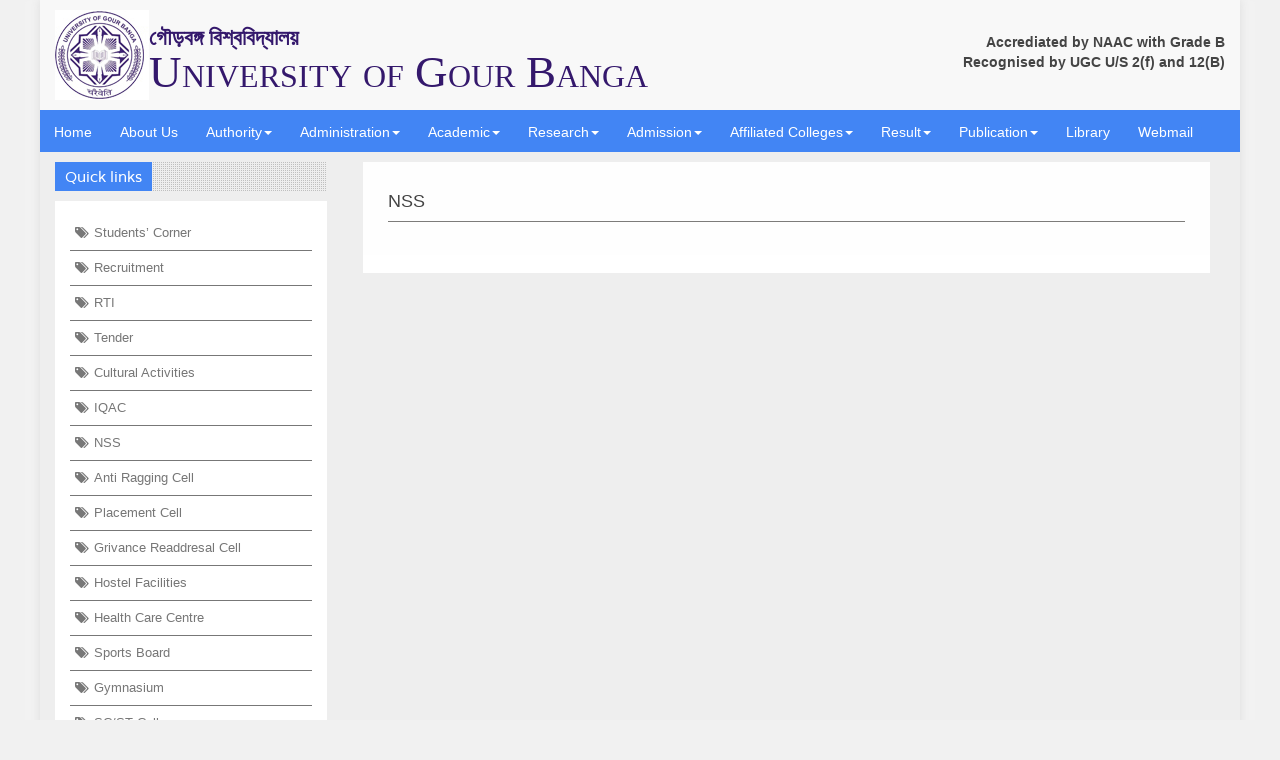

--- FILE ---
content_type: text/html; charset=utf-8
request_url: https://ugb.ac.in/nss.php
body_size: 18333
content:
<!DOCTYPE php>
<html>
<head>
<title>University Of Gour Banga</title>
<meta charset="utf-8">
<meta http-equiv="X-UA-Compatible" content="IE=edge">
<meta name="viewport" content="width=device-width, initial-scale=1">
<link rel="stylesheet" type="text/css" href="assets/css/bootstrap.min.css">
<link rel="stylesheet" type="text/css" href="assets/css/font-awesome.min.css">
<link rel="stylesheet" type="text/css" href="assets/css/animate.css">
<link rel="stylesheet" type="text/css" href="assets/css/li-scroller.css">
<link rel="stylesheet" type="text/css" href="assets/css/slick.css">
<link rel="stylesheet" type="text/css" href="assets/css/theme.css">
<link rel="stylesheet" type="text/css" href="assets/css/style.css">
<!--[if lt IE 9]>
<script src="assets/js/php5shiv.min.js"></script>
<script src="assets/js/respond.min.js"></script>
<![endif]-->

<script>
    document.addEventListener('DOMContentLoaded', function() {
    setTimeout(function() {
    // Allow the website content to load
    document.getElementById('container').style.display = 'block';
  }, 56000); 
});
</script>
</head>
<body oncontextmenu="return false;" >
    <!---->
<div id="preloader"><div id="status">&nbsp;</div></div>
<a class="scrollToTop" href="#"><i class="fa fa-angle-up"></i></a>	
<!--<div class="container" id="container" style="display:none"> Only uncomment this for loading time increase-->
<div class="container">
  <div class="box_wrapper">
    <header id="header">
      <div class="header_top">
        <div class="logo_area">
			<a class="logo" href="#">
				<img src="images/logo1.jpg" alt="logo">
				<div class="logo-text" style=""><span style="font-size: 22px;font-weight: 700;">গৌড়বঙ্গ বিশ্ববিদ্যালয়</span><br/>University of Gour Banga</div>
			</a>
		</div>
        <div class="top_addarea"><span>Accrediated by NAAC with Grade B<br/>Recognised by UGC U/S 2(f) and 12(B)</span></div>
        
      </div>
      <div class="header_bottom">
		<nav class="navbar navbar-default" role="navigation">
          <div class="container-fluid">
            <div class="navbar-header">
              <button type="button" class="navbar-toggle collapsed" data-toggle="collapse" data-target="#navbar" aria-expanded="false" aria-controls="navbar"> <strong class="sr-only">Toggle navigation</strong> <strong class="icon-bar"></strong> <strong class="icon-bar"></strong> <strong class="icon-bar"></strong> </button>
            </div>
            <div id="navbar" class="navbar-collapse collapse" style="background-color:#4285f4;">
              <ul class="nav navbar-nav custom_nav" style="color:white">
                <li><a href="index.php">Home</a></li>
                <li><a href="about.php">About Us</a></li>               
				<li class="dropdown "><a href="#" id="drop1" data-toggle="dropdown" class="dropdown-toggle" role="button">Authority<b class="caret"></b></a>
					<ul role="menu" class="dropdown-menu" aria-labelledby="drop1">
						<li role="presentation"><a href="court.php" role="menuitem">Court</a></li>
						<li role="presentation"><a href="executive_council.php" role="menuitem">Executive Council</a></li>
					</ul>
				</li>
                <li class="dropdown "><a href="#" id="drop1" data-toggle="dropdown" class="dropdown-toggle" role="button">Administration<b class="caret"></b></a>
					<ul role="menu" class="dropdown-menu" aria-labelledby="drop1">
						<li role="presentation"><a href="chancellor.php" role="menuitem">Chancellor</a></li>
						<li role="presentation"><a href="vice-chancellor.php" role="menuitem">Vice-Chancellor</a></li>
						<li role="presentation"><a href="registrar.php" role="menuitem">Registrar</a></li>
						<li role="presentation"><a href="controller_of_examinations.php" role="menuitem">Controller of Examinations</a></li>
						<li role="presentation"><a href="finance_officer.php" role="menuitem">Finance Officer</a></li>
						<li role="presentation"><a href="inspector_of_colleges.php" role="menuitem">Inspector of Colleges</a></li>
						<li role="presentation"><a href="librarian.php" role="menuitem">Librarian</a></li>
						<li role="presentation"><a href="university_engineer.php" role="menuitem">University Engineer</a></li>
						<li role="presentation"><a href="development_officer.php" role="menuitem">Development Officer</a></li>						
						<li role="presentation"><a href="deputy-registrar.php" role="menuitem">Deputy Registrar</a></li>
						<li role="presentation"><a href="deputy-controller-of-examinations.php" role="menuitem">Deputy Controller of Examinations</a></li>
						<li role="presentation"><a href="Assistant_Registrar_PG.php" role="menuitem">Assistant Registrar PG</a></li>
						<li role="presentation"><a href="Assistant_Registrar_UG.php" role="menuitem">Assistant Registrar UG</a></li>
						<li role="presentation"><a href="Accounts_Officer.php" role="menuitem">Accounts Officer</a></li>
						<li role="presentation"><a href="Ugb_Non_Teaching_Staff.php" role="menuitem">Non Teaching Staff</a></li>
					</ul>
				</li>   
				<li class="dropdown "><a href="#" id="drop1" data-toggle="dropdown" class="dropdown-toggle" role="button">Academic<b class="caret"></b></a>
					<ul role="menu" class="dropdown-menu" aria-labelledby="drop1">
						<li role="presentation"><a href="humanities_social_science_commerce.php" role="menuitem">Faculty of Humanities, Social Science & Commerce</a></li>
						<li role="presentation"><a href="ugb_Faculty_of_Science.php" role="menuitem">Faculty of Science</a></li>
						<li role="presentation"><a href="law_education_journalism_library_science_and_physical_education.php" role="menuitem">Faculty of Law, Education, Journalism, Library Science and Physical Education</a></li>
					</ul>
					<!-- <ul role="menu" class="dropdown-menu" aria-labelledby="drop1">
						<li class="dropdown dropdown-submenu"><a href="#" class="dropdown-toggle" data-toggle="dropdown">Faculty of Arts</a>
							<ul class="dropdown-menu">						
								<li><a href="#">Department 1</a></li>
								<li><a href="#">Department 2</a></li>
								<li><a href="#">Department 3</a></li>
							</ul>
						</li>
						<li class="dropdown dropdown-submenu"><a href="#" class="dropdown-toggle" data-toggle="dropdown">Faculty of Science</a>
							<ul class="dropdown-menu">						
								<li><a href="#">Department 1</a></li>
								<li><a href="#">Department 2</a></li>
								<li><a href="#">Department 3</a></li>
							</ul>
						</li>
						<li class="dropdown dropdown-submenu"><a href="#" class="dropdown-toggle" data-toggle="dropdown">Faculty of Commerce</a>
							<ul class="dropdown-menu">						
								<li><a href="#">Department 1</a></li>
								<li><a href="#">Department 2</a></li>
								<li><a href="#">Department 3</a></li>
							</ul>
						</li>
					</ul> -->
				</li>
				<li class="dropdown "><a href="#" id="drop1" data-toggle="dropdown" class="dropdown-toggle" role="button">Research<b class="caret"></b></a>
					<ul role="menu" class="dropdown-menu" aria-labelledby="drop1">
						<li role="presentation"><a href="mfill_phd_regulation.php" role="menuitem">M.Phil & Ph.D Regulation(UGC) </a></li>
						<li role="presentation"><a href="mfill_phd_ordinance.php" role="menuitem">M.Phil & Ph.D Ordinance</a></li>
						<li role="presentation"><a href="notice_circular.php" role="menuitem">Notice & Circular</a></li>
						<li role="presentation"><a href="resecrh_fcilities.php" role="menuitem">Resecrh Facilities</a></li>
						<li role="presentation"><a href="resecrh_grants.php" role="menuitem">Research Grants</a></li>
					</ul>
				</li>
				<li class="dropdown "><a href="#" id="drop1" data-toggle="dropdown" class="dropdown-toggle" role="button">Admission<b class="caret"></b></a>
					<ul role="menu" class="dropdown-menu" aria-labelledby="drop1">
						<li role="presentation"><a href="phd_mphil.php" role="menuitem">Ph. D. and M. Phil.</a></li>
						<li role="presentation"><a href="pg.php" role="menuitem">PG Admission</a></li>
						<li role="presentation"><a href="ug.php" role="menuitem">UG Admission</a></li>
					</ul>
				</li>
				<li class="dropdown "><a href="#" id="drop1" data-toggle="dropdown" class="dropdown-toggle" role="button">Affiliated Colleges<b class="caret"></b></a>
					<ul role="menu" class="dropdown-menu" aria-labelledby="drop1">
						<li role="presentation"><a href="general-degree-college.php" role="menuitem">General Degree College</a></li>
						<li role="presentation"><a href="law-college.php" role="menuitem">Law College</a></li>
					</ul>
				</li> 
				<li class="dropdown "><a href="#" id="drop1" data-toggle="dropdown" class="dropdown-toggle" role="button">Result<b class="caret"></b></a>
					<ul role="menu" class="dropdown-menu" aria-labelledby="drop1">
						<li role="presentation"><a href="under_graduate_result.php" role="menuitem">Under Graduate Result</a></li>
						<li role="presentation"><a href="post_graduate_result.php" role="menuitem">Post Graduate Result</a></li>
					</ul>
				</li>
				<li class="dropdown "><a href="#" id="drop1" data-toggle="dropdown" class="dropdown-toggle" role="button">Publication<b class="caret"></b></a>
					<ul role="menu" class="dropdown-menu" aria-labelledby="drop1">
						<li><a href="annual-report.php">Annual Report</a></li> 
						<li><a href="newsletters.php">Newsletters</a></li>
						<li><a href="couch/uploads/file/pdf2025/Directory of Faculty Publication_Final.pdf">Directory of Faculty Publications</a></li>
						<li><a href="couch/uploads/file/pdf2025/DIRECTORY OF Ph.D AWARDEE_Final.pdf">Directory of Ph.D Awardees</a></li>
					</ul>
				</li>
				<!--<li><a href="question.php">Question</a></li>-->
				<li><a href="library.php">Library</a></li>
				<li><a href="Webmail.php">Webmail</a></li>
              </ul>
            </div>
          </div>
        </nav>
        <!--<div class="header_search">
          <button id="searchIcon"><i class="fa fa-search"></i></button>
          <div id="shide">
            <div id="search-hide">
              <form action="#">
                <input type="text" size="40" placeholder="Search here ...">
              </form>
              <button class="remove"><strong><i class="fa fa-times"></i></strong></button>
            </div>
          </div>
        </div>-->
      </div>
    </header>
    
	<section id="contentbody">
      <div class="row">
        <div class="col-lg-3 col-md-3 col-sm-4 col-xs-12">
          <div class="row">
            <div class="left_bar">
              <div class="single_leftbar">
                <h2><span>Quick links</span></h2>
                   <div class="singleleft_inner">
                  <ul class="label_nav">
                     <li><a href="Students.php">Students’ Corner </a></li>
                    <li><a href="recruitment.php">Recruitment</a></li>
                    <li><a href="rti.php">RTI</a></li>
                    <li><a href="tender.php">Tender</a></li>
                    <li><a href="Cultural_Activities.php">Cultural Activities</a></li>
                    <li><a href="iqac.php">IQAC</a></li>
                    <li><a href="nss.php">NSS</a></li>
                    <li><a href="anti_ragging_cell.php">Anti Ragging Cell</a></li> 
					<li><a href="placement_cell.php">Placement Cell</a></li>
					<li><a href="grievance_readdresal.php">Grivance Readdresal Cell</a></li>
					<li><a href="hostel_facilities.php">Hostel Facilities</a></li>
					<li><a href="health_center.php">Health Care Centre</a></li>
					<li><a href="sports_board.php">Sports Board</a></li>
					<li><a href="gymnasium.php">Gymnasium</a></li>
					<li><a href="sc_st_cell.php">SC/ST Cell</a></li>
					<li><a href="downloads.php">Downloads</a></li>
					<li><a href="Alumni.php">Alumni</a></li>
					<li><a href="faqs.php">FAQ</a></li>
					<!--<li><a href="Department_add.php">Department Add</a></li>-->
                  </ul>
                </div>
              </div>
            </div>
          </div>
        </div>        <div class="col-lg-9 col-md-9 col-sm-9 col-xs-12">			
		<div class="about-single_category wow fadeInDown">
		<div class="single_category_inner">
			<div class="news">
				<div class="news-header"><h4>NSS</h4></div>
				<div class="news-body">
					<div class="row">
					<!-- <div class="col-sm-4">
						<img src="images/about.jpg" class="img-thumbnail">
					</div> -->
					
										<div class="col-sm-12">
						
					</div>
										
					</div>
				</div>
			</div>
		</div>
		</div>	 
		</div>
		</div>
	</section>
	<section>
      
	</section>
	<!--Footer Part-->
 <footer id="footer">
      <div class="footer_top">
        <div class="col-lg-6 col-md-6 col-sm-6">
          <div class="single_footer_top wow fadeInLeft">
            <h2><span style="color:white">University of Gour Banga</span></h2>
            <div class="subscribe_area">
			<iframe src="https://www.google.com/maps/embed?pb=!1m14!1m8!1m3!1d14465.920415018421!2d88.1381379!3d24.9837972!3m2!1i1024!2i768!4f13.1!3m3!1m2!1s0x0%3A0x1737f0a7438f77f4!2sUniversity%20of%20Gour%20Banga!5e0!3m2!1sen!2sin!4v1585982709163!5m2!1sen!2sin" style="width:100%;" frameborder="0" style="border:0;" allowfullscreen="" aria-hidden="false" tabindex="0"></iframe>
            </div>
          </div>
        </div>
       
        <!--<div class="col-lg-3 col-md-3 col-sm-6">
          <div class="single_footer_top wow fadeInRight">
             <div class="single_footer_top wow fadeInLeft">
            <h2><span style="color:white">Important links</span></h2>
			<div class="subscribe_area">
			     
				<p><i class="fa fa-link"></i> <a href="index.php">&nbsp;&nbsp;Home</a></p>
				<p><i class="fa fa-link"></i>  <a href="#">&nbsp;&nbsp;Privacy Policy</a></p>
				<p><i class="fa fa-link"></i> <a href="#">&nbsp;&nbsp;Terms</a></p>
				<p><i class="fa fa-link"></i>  <a href="#">&nbsp;&nbsp;Cancellation</a></p>
				
           </div>
          </div>
          </div>
        </div>-->
        <div class="col-lg-6 col-md-6 col-sm-6">
          <div class="single_footer_top wow fadeInRight">
             <h2><span style="color:white">Contact-Us</span></h2>
				<div class="subscribe_area">
				<p>
				  <i class="fa fa-home mr-3"></i> &nbsp;&nbsp; University Of Gour Banga<br>NH-34, P.O-Mokdumpur, Dist-Malda, West Bengal</p>
				<p>
				  <i class="fa fa-envelope mr-3"></i>&nbsp;&nbsp;registraroffice@ugb.ac.in </p>
				<p>
				  <i class="fa fa-phone mr-3"></i> &nbsp;&nbsp;03512-223664 /</p>
				<p>
				  <i class="fa fa-print mr-3"></i>&nbsp;&nbsp;Fax : 03512-223664</p>

          </div>
        </div>
      </div>
      <div class="footer_bottom">
        <div class="col-sm-8 footer_bottom_left">
          <p><div class="vertPad15"> <span style="color:white">© University Of Gour Banga 2018. All rights reserved.</span> <strong class="footerLinkParent"> 
		 
		  </strong> </div></p>
        </div>
        <!--<div class=" col-sm-4 footer_bottom_right">
          <ul>
            <li><a class="tootlip" data-toggle="tooltip" data-placement="top" title="Twitter" href="#"><i class="fa fa-twitter"></i></a></li>
            <li><a class="tootlip" data-toggle="tooltip" data-placement="top" title="Facebook" href="#"><i class="fa fa-facebook"></i></a></li>
            <li><a class="tootlip" data-toggle="tooltip" data-placement="top" title="Googel+" href="#"><i class="fa fa-google-plus"></i></a></li>
            <li><a class="tootlip" data-toggle="tooltip" data-placement="top" title="Youtube" href="#"><i class="fa fa-youtube"></i></a></li>
            <li><a class="tootlip" data-toggle="tooltip" data-placement="top" title="Rss" href="#"><i class="fa fa-rss"></i></a></li>
          </ul>
        </div>-->
      </div>
    </footer>
	
	<!-- Footer -->
</div>

</div>

<script src="assets/js/jquery.min.js"></script>
<script src="assets/js/wow.min.js"></script>
<script src="assets/js/bootstrap.min.js"></script>
<script src="assets/js/slick.min.js"></script>
<script src="assets/js/jquery.li-scroller.1.0.js"></script>
<script src="assets/js/custom.js"></script>
<script>
	    $(function(){
    $(".dropdown").hover(            
            function() {
                $('.dropdown-menu', this).stop( true, true ).fadeIn("fast");
                $(this).toggleClass('open');
                $('b', this).toggleClass("caret caret-up");                
            },
            function() {
                $('.dropdown-menu', this).stop( true, true ).fadeOut("fast");
                $(this).toggleClass('open');
                $('b', this).toggleClass("caret caret-up");                
            });
    });
</script>
<script>
    // disable right click
    document.addEventListener('contextmenu', event => event.preventDefault());
 
    document.onkeydown = function (e) {
 
        // disable F12 key
        if(e.keyCode == 123) {
          return false;
        }
 
        // disable I key
        if(e.ctrlKey && e.shiftKey && e.keyCode == 73){
            return false;
        }
 
        // disable J key
        if(e.ctrlKey && e.shiftKey && e.keyCode == 74) {
            return false;
        }
 
        // disable U key
        if(e.ctrlKey && e.keyCode == 85) {
            return false;
        }
    }
 
</script>

</script>
</script>

                    <!--<div style="clear:both; text-align: center; z-index:99999 !important; display:block !important; visibility:visible !important;">
                        <div style="position:relative; top:0; margin-right:auto;margin-left:auto; z-index:99999; display:block !important; visibility:visible !important;">
                        <center><a href="#" title="CouchCMS - Simple Open-Source Content Management" style="display:block !important; visibility:visible !important;">Powered by CouchCMS</a></center><br />
                        </div>
                    </div>-->
                    </body>
</html>
 
<!-- Page generated by CouchCMS - Simple Open-Source Content Management -->


--- FILE ---
content_type: text/css
request_url: https://ugb.ac.in/assets/css/li-scroller.css
body_size: 754
content:
/* liScroll styles */

/* the outer div with the black border */
.tickercontainer{width:100%; height:30px; margin:0; padding:0; overflow:hidden; padding-top:2px}
/* that serves as a mask. so you get a sort of padding both left and right */
.tickercontainer .mask{position:relative; left:10px; top:8px; width:100%; overflow:hidden}
/* that's your list */
ul.newsticker{position:relative; left:6205px; font:bold 10px Verdana; list-style-type:none; margin:0; padding:0}
/* important:display inline gives incorrect results when you check for elem's width */
ul.newsticker li{float:left; margin:0; padding:0}
ul.newsticker a{white-space:nowrap; padding:0; color:#f00; font:bold 10px Verdana; margin:0 50px 0 0}
ul.newsticker span{margin:0 10px 0 0}

--- FILE ---
content_type: text/css
request_url: https://ugb.ac.in/assets/css/theme.css
body_size: 3962
content:
a{color:#4285f4}
.header_top{background-color:#f8f8f8; border-bottom:2px solid #4285f4}
.navbar-default .navbar-nav > li > a{color:white}
.navbar-default .navbar-nav > li > a:hover{background-color:#fff; color:#000}
#searchIcon{background-color:#4285f4; color:#fff}
#searchIcon:hover{opacity:0.75}
.navbar-toggle{background-color:#4285f4; border-color:#4285f4}
.navbar-default .navbar-toggle:hover, .navbar-default .navbar-toggle:focus{background-color:#4285f4; opacity:0.75}
.navbar-default .navbar-toggle .icon-bar{background-color:#fff}
.latest_newsarea{border-bottom:2px solid #4285f4; border-top:2px solid #4285f4}
.latest_newsarea span{background-color:#4285f4; color:#fff}
.latest_newsarea span:after, .latest_newsarea span:before{left:100%; top:50%; border:solid transparent; content:""; height:0; width:0; position:absolute; pointer-events:none}
.latest_newsarea span:after{border-color:rgba(0,153,204,0); border-left-color:#4285f4; border-width:10px; margin-top:-10px}
.latest_newsarea span:before{border-color:rgba(0,153,204,0); border-left-color:#4285f4; border-width:11px; margin-top:-11px}
.news_sticker li a:before{color:#4285f4}
.single_leftbar > h2 span{background-color:#4285f4}
.recent_title:before{color:#4285f4}
.right_slide{background:none repeat scroll 0 0 #4285f4; color:#fff}
.left_slide:hover, .right_slide:hover, .left_slide:focus, .right_slide:focus{background-color:#fff; color:#4285f4}
.carousel-indicators .active{background-color:#4285f4}
.catg_title:before{color:#4285f4}
.category_title a{background-color:#4285f4; color:#fff}
.category_title a:hover{background-color:#4285f4; color:#fff; text-decoration:none}
.sing_commentbox > p:hover{color:#4285f4}
.sing_commentbox > a:hover{color:#4285f4}
.label_nav li a:hover{background-color:#4285f4; color:#eee; border-color:#4285f4}
.single_footer_top > h2{border-bottom: 1px solid #b3b3b3;}
.subscribe_mail i{color:#4285f4}
.submit_btn{background-color:#4285f4; color:#fff}
.submit_btn:hover, .send_btn:hover{background-color:#0ebcf6; color:#eee}
.footer_labels li a:hover, .footer_labels li a:focus{background-color:#4285f4}
.send_btn{background-color:#4485f4 !important; color:#fff}
.send_btn:hover{background-color:#0ebcf6 !important; color:#eee}
.tooltip-inner{border-bottom:3px solid #4285f4}
.tooltip.top .tooltip-arrow{border-left:5px solid transparent; border-right:5px solid transparent; border-top:5px solid #4285f4}
.scrollToTop{background:none repeat scroll 0 0 #4285f4; border:1px solid #FFF; color:#FFF; border-radius:5px}
.scrollToTop:hover, .scrollToTop:focus{background-color:#fff; border-color:#4285f4; color:#4285f4 !important}
.link_nav li a{color:#4285f4}
.link_nav li a:before{color:#4285f4}
.read_more{background-color:#4285f4; color:#fff}
.read_more:hover, .read_more:focus{color:#fff; background-color:#111}
.author_name:hover, .author_name:focus, .post_date:hover, .post_date:focus{color:#4285f4}
.single_post_area .author_name, .single_post_area .post_date{color:#4285f4}
.single_post_area .author_name:hover, .single_post_area .post_date:hover{color:#444}
.single_post_area .author_name i, .post_date i{color:#252525}
.post_title{border-color:#4285f4; color:#555}
.related_post > h2 i{color:#4285f4}
.single_post_content ul li:before{color:#4285f4}
.custom-tabs{background:none repeat scroll 0 0 #4285f4}
.custom-tabs > li > a:hover{background-color:#4285f4; color:#fff}
.custom-tabs > li.active > a, .custom-tabs > li.active > a:hover, .custom-tabs > li.active > a:focus{border-top:3px solid #4285f4}
.left_slide{background:none repeat scroll 0 0 #4285f4}
.footer_top{border-top:5px solid #4285f4}
.slick-prev, .slick-next{background:none repeat scroll 0 0 #4285f4; color:#fff}
.slick-prev:hover, .slick-prev:focus, .slick-next:hover, .slick-next:focus{background:#fff; color:#4285f4 !important}
.single_post_content blockquote{border-color:#4285f4}
.error_content a:hover{background-color:#4285f4}

--- FILE ---
content_type: text/css
request_url: https://ugb.ac.in/assets/css/style.css
body_size: 30040
content:

@font-face{font-family:"Open Sans"; font-style:normal; font-weight:400; src:local("Open Sans"),local("OpenSans"),url("../fonts/OpenSans-400.woff") format("woff")}
@font-face{font-family:"Varela"; font-style:normal; font-weight:400; src:local("Varela"),url("../fonts/Varela-400.woff") format("woff")}

body{background-color: #f1f1f1; background-repeat:repeat; color:#444; overflow-x:hidden !important}
ul{padding:0; margin:0; list-style:none;/*color:white;*/}
a{text-decoration:none}
a:hover{color:#646464}
a:focus{outline:none}
h2{font-family:'Varela',sans-serif; line-height:23px}
.img-center{display:block; margin-left:auto; margin-right:auto; text-align:center}
.img-right{display:block; margin-left:auto}
.img-left{display:block; margin-right:auto}
.yellow_bg{background-color:#ffd62c}
.yellow_btn{background-color:#ffd62c; color:#fff}
.yellow_btn:hover{background-color:#f8c907; color:#fff}
.limeblue_bg{background-color:#7dc34d}
.blue_bg{background-color:#3c1d6b}
.blue_btn{background-color:#3c1d6b; color:#fff}
.blue_btn:hover{background-color:#39c8f7; color:#fff}
.box_wrapper{background-color:#fff; box-shadow:0 0 9px #ddd; display:inline; float:left; width:100%}
#header{float:left; display:inline; width:100%}
.header_top{display:inline; float:left; width:100%; position:relative;padding: 10px 15px;}
.navbar{border-radius:0; float:left; margin-bottom:0; min-height:40px; border:none}
.navbar-default {background-color: #4285f4;}
.header_search{float:right; display:inline}
.navbar-nav > li > a{padding-bottom:10px; padding-top:10px; -webkit-transition:all 0.5s; -o-transition:all 0.5s; transition:all 0.5s;padding: 10px 14px;}
.navbar-collapse{padding-left:0}
.container-fluid{padding-left:0}
#searchIcon{border:0 none; cursor:pointer; display:block; font-size:1.2em; height:40px; width:50px; -webkit-transition:all 0.5s; -o-transition:all 0.5s; transition:all 0.5s}
#shide{overflow:hidden; position:absolute; top:-80px; width:100%; z-index:9999999; left:0; display:none; background-color:#fff; -webkit-transition:all 0.5s; -o-transition:all 0.5s; transition:all 0.5s}
#search-hide input{background-color:rgba(255,255,255,1); border:0 none; font-family:"Open Sans"; font-size:16px; font-style:normal; font-weight:400; height:40px; padding:0 15px; width:95%; float:left}
button.remove{background-color:transparent; border:0 none; color:#555; cursor:pointer; font-size:1.5em; float:right; padding-top:5px}
.header_bottom{display:inline; float:left; width:100%;background-color: #4285f4;}
.logo_area{width:75%; float:left; display:inline}
.logo{font-size:45px; line-height:26px; font-family:"Varela",sans-serif; color:#252525}
.logo:hover, .logo:focus{text-decoration:none; outline:none}
a.logo b{color:#3c1d6b}
.logo > span{font-size:16px; display:block}
.top_addarea{float:right; width:25%; display:inline}
.top_addarea a{width:100%}
.top_addarea a > img{width:100%}
.scrollToTop{bottom:105px; display:none; font-size:32px; font-weight:bold; height:50px; position:fixed; right:75px; text-align:center; text-decoration:none; width:50px; z-index:9999; -webkit-transition:all 0.5s; -moz-transition:all 0.5s; -ms-transition:all 0.5s; -o-transition:all 0.5s; transition:all 0.5s}
.scrollToTop:hover, .scrollToTop:focus{text-decoration:none; outline:none}
.latest_newsarea{display:inline; float:left; width:100%; background-color:#555555}
.news_sticker li a{display:inline-block; color:#eee; margin-right:40px}
.latest_newsarea span{display:block; float:left; font-size:16px; padding:5px 25px; position:absolute; z-index:20}
.news_sticker{float:right; width:85%; padding:5px 15px 5px 5px}
.news_sticker li a:before{content:""; margin-right:5px}
.news_sticker li a:before{display:inline-block; font-family:FontAwesome; font-style:normal; font-weight:normal; line-height:1}
#preloader{position:fixed; top:0; left:0; right:0; bottom:0; background-color:#fff; z-index:99}
#status{width:200px; height:200px; position:absolute; left:50%; top:50%; background-image:url("images/status.gif"); background-repeat:no-repeat; background-position:center; margin:-100px 0 0 -100px}
.thumbnail_slider_area{display:inline; float:left; margin-top:20px; width:100%}
.signle_iteam{position:relative; padding:0 3px}
.slider_comntbox{background-color:rgba(0,0,0,0.5); left:15px; padding:5px 8px; position:absolute; top:10px; width:auto !important; z-index:5}
.slider_comntbox > p{color:#fff !important; margin-bottom:0}
.slider_comntbox > a{color:#fff !important}
.signle_iteam img{width:100%; height:100%; transform:translate3d(0px,0px,0px); -webkit-transition:all 0.5s; -o-transition:all 0.5s; transition:all 0.5s}
.signle_iteam:hover img{-webkit-transform:scale(1.1); -moz-transform:scale(1.1); -ms-transform:scale(1.1); -o-transform:scale(1.1); transform:scale(1.1)}
.owl-carousel .signle_iteam:last-child img{width:100% !important}
.slider_tittle{bottom:15px; color:#fff; font-size:20px; left:0; line-height:23px; margin:0 20px; padding:20px 0; position:absolute; right:0; text-align:center; width:auto; z-index:5}
.slider_tittle:hover, .slider_tittle:focus{color:#fff}
#contentbody{background-color:#eee; display:inline; float:left; min-height:500px; padding:0 30px; width:100%; padding-top:10px}
.about_left_bar{float:left; display:inline; width:100%; min-height:400px}
.left_bar{float:left; display:inline; width:93%; min-height:400px}
.single_leftbar{float:left; display:inline; width:100%; margin-bottom:18px}
.single_leftbar > h2{background-image:url("images/header_dot.png"); background-repeat:repeat; float:left; width:100%; margin-top:0}
.single_leftbar > h2 span{color:#fff; display:inline-block; float:left; font-size:15px; font-weight:400; padding:7px 10px; position:relative; line-height:15px}
.singleleft_inner{background-color:#fff; display:inline; float:left; padding:15px; width:100%}
.overflow-scroll{overflow-y: scroll;max-height: 242px;}
/* .singleleft_inner img{width:100%} */
.recentpost_nav li{display:block; margin-bottom:20px}
.recentpost_nav li a{display:block; line-height:23px; -webkit-transition:all 0.5s; -o-transition:all 0.5s; transition:all 0.5s}
.recentpost_nav li a:hover{opacity:0.75}
.recentpost_nav li a > img{margin-bottom:5px; width:100%}
.recent_title:before{content:""; margin-right:5px}
.recent_title:before{display:inline-block; font-family:FontAwesome; font-style:normal; font-weight:normal; line-height:1}
.middle_bar{display:inline; float:left; padding-bottom:40px; width:98%}
.featured_sliderarea{float:left; display:inline; width:100%}
.left_slide{font-size:11px; left:15px; padding:8px 12px; position:absolute; top:15px; color:#fff; z-index:10; -webkit-transition:all 0.5s; -o-transition:all 0.5s; transition:all 0.5s}
.right_slide{font-size:11px; left:55px; padding:8px 12px; position:absolute; top:15px; z-index:10; -webkit-transition:all 0.5s; -o-transition:all 0.5s; transition:all 0.5s}
.carousel-caption{z-index:15}
.carousel-indicators li{-webkit-transition:all 0.5s; -o-transition:all 0.5s; transition:all 0.5s}
.carousel-indicators .active{height:15px; width:15px}
.carousel-indicators{left:70%; text-align:right; padding-right:3%}
.carousel-caption > h1 a{color:#fff; font-size:18px}
.single_category{background-color:#fff; display:inline; float:left; width:100%; margin-top:18px}
.about-single_category{background-color:#fff; display:inline; float:left; width:100%;}
.category_title{display:inline; width:100%; background-image:url("images/header_dot.png"); background-repeat:repeat; text-align:center}
.category_title a{display:inline-block; font-size:16px; font-weight:normal; padding:7px 15px}
.single_category_inner{float:left; display:inline; width:100%; padding:10px 15px}
.catg_nav li{display:block; float:left; margin-right:20px; width:48.4%; margin-bottom:5px}
.catg_nav li:nth-child(2){margin-right:0}
.catg_nav li:nth-child(4){margin-right:0}
.catgimg_container{width:100%; height:150px; overflow:hidden; margin-bottom:8px}
.catg1_img img{height:100%; width:100%; -webkit-transition:all 1s ease; -moz-transition:all 1s ease; -ms-transition:all 1s ease; -o-transition:all 1s ease; transition:all 1s ease; transform:translate3d(0px,0px,0px)}
.catg1_img:hover img{opacity:0.8; -webkit-transform:scale(1.1); -moz-transform:scale(1.1); -ms-transform:scale(1.1); -o-transform:scale(1.1); transform:scale(1.1)}
.catg_title{color:#111; display:block; font-size:14px; line-height:23px; margin-bottom:7px;padding-left: 20px;}
.tab-pane ul li:before{display:inline-block; font-family:FontAwesome; font-style:normal; font-weight:normal; line-height:1; content:"»"; margin-right:5px;float: left;margin-top: 5px;color:#000;}
/*.catg_title:before{display:inline-block; font-family:FontAwesome; font-style:normal; font-weight:normal; line-height:1; content:""; margin-right:5px}*/
.sing_commentbox{float:left; display:inline; width:100%}
.sing_commentbox > p{color:#888; display:inline-block; font-size:11px; font-weight:normal; margin-right:5px}
.sing_commentbox > p i{margin-right:5px}
.sing_commentbox > a{color:#888; font-size:11px; font-weight:normal}
.sing_commentbox > a i{margin-right:5px}
.catg_nav2 .catgimg_container{height:300px}
.post-summary{color:#9b9b9b; line-height:18px; margin:10px 5px 10px 0}
.category_three_fourarea{float:left; display:inline; width:100%}
.category_three{float:left; display:inline; width:48%}
.category_four{float:right; display:inline; width:48%}
.catg_nav3 li{width:100%}
.catg_nav3 .catgimg_container{width:100%}
.catg3_bottompost{float:left; display:inline; width:100%; margin-top:10px}
.catg3_snav li{border-top:1px solid #f1f1f1; display:block; padding-bottom:5px}
.catg3_snav .media-left{width:70px; height:70px}
.catg3_snav .media-left:hover{opacity:0.75}
.catg3_snav .media-left > img{width:100%; height:100%}
.catg5_nav li{border-top:medium none; float:left; padding-bottom:0; padding-top:5px; width:49%}
.right_bar{float:left; display:inline; width:100%}
.ppost_nav li{border-top:none}
.blog_archive{float:left; display:inline; width:100%}
.blog_archive select{background-color:#eee; border:medium none; height:50px; padding:10px; width:100%}
.blog_archive select option{cursor:pointer; padding:10px 5px}
.label_nav li a{border-bottom:1px solid; color:#777; display:block; padding:8px 5px; font-size:13px; -webkit-transition:all 0.5s; -o-transition:all 0.5s; transition:all 0.5s}
.label_nav li a:hover{text-decoration:none; padding-left:15px}
.label_nav li a:before{content:""; display:inline-block; font-family:FontAwesome; font-style:normal; font-weight:normal; line-height:1; margin-right:5px}
.link_nav li a{display:block; padding:3px 5px; font-size:13px; -webkit-transition:all 0.5s; -o-transition:all 0.5s; transition:all 0.5s}
.link_nav li a:before{display:inline-block; font-family:FontAwesome; font-style:normal; font-weight:normal; line-height:1; content:""; margin-right:5px}
.link_nav li a:hover{color:#777; text-decoration:none}
#footer{float:left; display:inline; width:100%}
.footer_top{float:left; display:inline; width:100%; background-color:#6d6d6d}
.single_footer_top{float:left; display:inline; width:100%; padding-bottom:30px}
.single_footer_top > h2{background-color:rgba(0,0,0,0.04); border-left:0 none; border-right:0 none; color:#b9b9b9; display:block; font-size:16px; font-weight:400; margin-bottom:15px; padding:10px 0}
.single_footer_top ul li a{color:#eee}
.subscribe_area{float:left; display:inline; width:100%}
.subscribe_area p{font-size:13px; font-style:normal; font-weight:400px; color:#eee}
.subscribe_mail{background-color:#222; display:inline; float:left; margin-bottom:10px; position:relative; width:100%}
.subscribe_mail input{background:none repeat scroll 0 0 #222; border:medium none; color:#eee; height:40px; line-height:40px; padding-right:32px}
.subscribe_mail i{height:10px; position:absolute; right:17px; top:13px; width:10px; z-index:10}
.submit_btn{border:medium none; border-radius:2px; font-size:13px; font-style:normal; font-weight:bold; height:40px; line-height:40px; min-width:80px; width:100%; -webkit-transition:all 0.5s; -o-transition:all 0.5s; transition:all 0.5s}
.footer_labels li a{display:block; float:left; background-color:#222; color:#eee; font-size:12px; padding:5px 10px; margin-left:5px; margin-bottom:10px; -webkit-transition:all 0.5s; -o-transition:all 0.5s; transition:all 0.5s}
.footer_labels li a:hover, .footer_labels li a:focus{text-decoration:none}
.contact_form label{color:#fff; font-size:13px; margin-bottom:5px}
.contact_form input{background-color:#7c7c7c; border-radius:0; color:#eee; border:none; margin-bottom:15px}
.contact_form textarea{background-color:#222; border-radius:0; color:#eee; border:none; height:100px}
.send_btn{border:medium none; border-radius:2px; font-size:14px; padding:12px 32px 10px 25px; font-style:normal; font-weight:bold; height:35px; line-height:35px; min-width:80px; width:100%; margin-top:20px; margin-bottom:0 !important; -webkit-transition:all 0.5s; -o-transition:all 0.5s; transition:all 0.5s}
.footer_bottom{background:none repeat scroll 0 0 #555555; display:inline; float:left; padding:10px 10px 0; width:100%}
.footer_bottom_left{float:left; display:inline; width:50%; text-align:left}
.footer_bottom_left p{color:#fff; font-size:13px; margin-top:5px}
.footer_bottom_right{float:right; display:inline; width:50%; text-align:right}
.footer_bottom_right li{display:inline-block}
.footer_bottom_right li a{background-color:#f13b3b; border-radius:50%; color:#fff; display:inline-block; margin-bottom:8px; opacity:0.7; padding:6px 10px}
.footer_bottom_right li a:hover{opacity:1}
.footer_bottom_right li:nth-of-type(1) a{background-color:#2AB2E3}
.footer_bottom_right li:nth-of-type(2) a{background-color:#3b5998; padding:6px 12px}
.footer_bottom_right li:nth-of-type(4) a{background-color:#D42E33}
.footer_bottom_right li:nth-of-type(5) a{background-color:#E36F36}
.custom-tabs > li:last-child a{border-right:0; float:right}
.custom-tabs > li > a{padding:8px 25px; color:#fff; font-size:13px; border-radius:0; border:none}

/*==========start category archive page==============*/
.category_archive_area{float:left; display:inline; width:100%}
.single_archive{float:left; display:inline; width:100%; position:relative; margin-bottom:20px}
.single_archive img{width:100%}
.read_more{font-size:11px; padding:5px 12px; position:absolute; right:10px; top:15px; -webkit-transition:all 0.5s; -o-transition:all 0.5s; transition:all 0.5s}
.read_more:hover, .read_more:focus{text-decoration:none; outline:none}
.singlearcive_article{position:absolute; left:0; bottom:10px; padding:10px}
.singlearcive_article p{color:#ddd; margin-top:5px; background-color:rgba(0,0,0,0.4); padding:3px}
.singlearcive_article > h2 a{background-color:rgba(0,0,0,0.4); color:#fff; font-size:20px; padding:5px 10px}
.author_name{color:#ddd; font-size:12px; margin-right:10px; background-color:rgba(0,0,0,0.4); padding:3px 5px}
.author_name:hover, .author_name:focus, .post_date:hover, .post_date:focus{text-decoration:none; outline:none}
.author_name > i, .post_date > i{margin-right:5px}
.post_date{color:#ddd; font-size:12px; background-color:rgba(0,0,0,0.4); padding:3px 5px}

/*============start single page=================*/
.breadcrumb{border-radius:0}
.breadcrumb > li+li:before{display:none}
.breadcrumb > li a > i{margin-right:5px}
.breadcrumb > li a > .fa-angle-right{margin-left:5px}
.post_title{font-size:2em; font-weight:400; margin-bottom:15px; line-height:30px; padding:15px; border-left-style:solid; border-left-width:15px}
.single_post_content{background-color:#fff; display:inline; float:left; margin-top:40px; padding:40px 20px; width:100%}
.single_post_content img{margin-bottom:10px; max-width:100%; -webkit-transition:all 0.5s; -o-transition:all 0.5s; transition:all 0.5s}
.single_post_content img:hover{opacity:0.75}
.post_footer{float:left; display:inline; width:100%; margin-top:10px}
.post_pager li{display:block; float:left; text-align:center; width:50%}
.post_pager li:hover{color:#fff}
.post_pager li a{padding:20px; display:block; -webkit-transition:all 0.5s; -o-transition:all 0.5s; transition:all 0.5s}
.post_pager li a:hover{background-color:#4285f4 !important; text-decoration:none; outline:none; color:#fff}
.previous strong, .next strong{display:block; width:100%}
.previous span, .next span{display:block; width:100%}
.previous a{border-right:2px solid #ccc}
.related_post{background-color:#fff; border-top:1px solid #ddd; display:inline; float:left; margin-top:20px; padding:0 20px; width:100%}
.related_post > h2{background:none repeat scroll 0 0 white; border-bottom:1px solid #e3e3e3; font-size:17px; font-weight:bold; line-height:32px; margin:0 0 20px; padding:10px 0px; width:100%}
.relatedpost_nav{}
.relatedpost_nav li{float:left; width:32%; margin-right:12px}
.relatedpost_nav li:last-child{margin-right:0}
.social_area{display:inline; float:left; margin-top:20px; padding:10px 0; width:100%}
.social_area ul{display:inline-block; text-align:center; width:100%}
.social_area ul li{display:inline-block}
.social_area ul li > a{background:none repeat scroll 0 0 grey; color:white; font-size:24px; border-radius:5px; margin:0 4px; padding:6px 12px; text-decoration:none; display:inline-block; opacity:0.75; -webkit-transition:all 0.5s; -o-transition:all 0.5s; transition:all 0.5s}
.social_area ul li > a:hover{border-radius:0; opacity:1; margin-top:-5px}
.social_area li:nth-child(1) > a{background:none repeat scroll 0 0 #3b5998; padding:6px 16px}
.social_area li:nth-child(2) > a{background:none repeat scroll 0 0 #00acee}
.social_area li:nth-child(3) > a{background:none repeat scroll 0 0 #dd4b39}
.social_area li:nth-child(4) > a{background:none repeat scroll 0 0 #0e76a8}
.social_area li:nth-child(5) > a{background:none repeat scroll 0 0 #c92228}
.single_post_content ul{margin-bottom:10px; padding:10px}
.single_post_content ul li:before{content:""; display:inline-block; font-family:FontAwesome; font-style:normal; font-weight:normal; line-height:1; margin-right:5px}
.single_post_area .author_name, .single_post_area .post_date{background:none}
.single_post_content h1, .single_post_content h2, .single_post_content h3, .single_post_content h4, .single_post_content h5, .single_post_content h6{color:#555}
.btn{-webkit-transition:all 0.5s; -o-transition:all 0.5s; transition:all 0.5s; border-radius:0}
.btn:hover{-webkit-transition:all 0.5s; -o-transition:all 0.5s; transition:all 0.5s; border-radius:4px}
.btn-basic{border:1px solid #4285f4; background-color:#4285f4; color:#fff; -webkit-transition:all 0.5s; -o-transition:all 0.5s; transition:all 0.5s}
.btn-basic:hover{border:1px solid #4285f4; background-color:#0597C8; color:#fff}

/*==========start 404 page============*/
#errorpage_body{float:left; display:inline; width:100%}
.errorpage_area{background-color:#474747; display:inline; float:left; width:100%; padding-bottom:40px}
.errorpage_area .error-title{text-align:center}
.errorpage_area .error-title span{color:#fff; font-size:10em}
.error_content{float:left; display:inline; width:100%; text-align:center}
.error_content > p{text-align:center; color:#fff; padding:0 5px}
.error_content a{background-color:#fff; color:#111; display:inline-block; padding:10px 25px; margin-top:25px; -webkit-transition:all 0.5s; -o-transition:all 0.5s; transition:all 0.5s}
.error_content a:hover{text-decoration:none; outline:none; color:#fff}

/*==========start responsive style============*/
@media(max-width:1199px ){.logo_area{width:32%}.top_addarea{width:66%}.catg_nav li{width:47.94%}.catg_nav3 li{width:100%}.relatedpost_nav li{margin-right:9px}.custom-tabs > li > a{font-size:11px; padding:8px 2px}}
@media(max-width:991px ){.slider_tittle{bottom:10px; color:#fff; font-size:18px; line-height:1.5em; margin:0 15px}.logo_area{width:100%}.top_addarea{display:none}.middle_bar{width:100%}.catg_nav li{width:47.64%}.catg_nav3 li{width:100%}.catg5_nav li{width:49%; padding-right:6px}.catg3_snav .media-left > img{height:auto}.ppost_nav li{width:50%; float:left}.catg_nav2 .catgimg_container{height:250px}.relatedpost_nav li{margin-right:7px}.custom-tabs > li > a{font-size:13px; padding:8px 5px}}
@media(max-width:767px ){.navbar-collapse{padding-left:15px}.container-fluid{padding-left:15px}#searchIcon{height:50px; float:right}#search-hide input{height:108px; width:89%}.header_search{width:100%}.navbar{width:100%}.navbar-toggle{float:none; margin:8px auto; padding:13px}.navbar-header{text-align:center}button.remove{padding-top:40px; padding-right:6px}.left_bar{width:100%}}
@media(max-width:480px ){.logo_area{text-align:center}.logo img{float:left;}.catg_nav li{width:100%}.category_three{width:100%}.category_four{width:100%}.catg5_nav li{padding-right:0; width:100%}.ppost_nav li{width:100%}.footer_bottom_left{text-align:center; width:100%}.footer_bottom_right{text-align:center; width:100%}.read_more{z-index:99}.singlearcive_article p{display:none}.relatedpost_nav li{margin-right:0; width:100%}.recentpost_nav li a > img{height:150px}.carousel-caption{bottom:5px; padding-bottom:0; padding-top:10px; z-index:999}.latest_newsarea span{font-size:14px; padding:5px 15px}}
@media(max-width:320px ){.carousel-indicators{display:none}.carousel-caption > h1{font-size:10px}.read_more{font-size:10px; padding:5px 6px; right:5px; top:5px}.singlearcive_article{bottom:0}.singlearcive_article h2{line-height:15px}.singlearcive_article p{display:none}.post_title{border-left:5px solid #4285f4; font-size:1.5em}.single_post_area .author_name, .post_date{width:100%; float:left; margin-bottom:10px}.social_area ul li > a{font-size:20px; margin:0 2px}.carousel-caption{bottom:5px; padding-bottom:0; padding-top:10px}.carousel-caption > h1 a{font-size:14px}.custom-tabs > li > a{font-size:11px}.singlearcive_article > h2 a{font-size:11px}.author_name{margin-bottom:2px; float:left}}
.news{
	padding:10px;
	margin-bottom:20px;
}
.news a{
	font-family: "roboto-Regular", sans-serif;
	font-size:14px;
}
.news-header{
    margin-bottom: 10px;
    text-transform: uppercase;
	border-bottom: 1px solid #7d7c7a;
}
.news-footer{
	margin-top: 10px;
}
.news-footer a{
	color:#065471;
}
.boxCream {
    background: #efcea2;
    border: 1px #6f604c solid;
    color: #46372a;
}
.boxBlue {
	background: #ffffff;
    border: 1px #4285f4 solid;
    color: #46372a;
}
.boxBlue h4{
	color:#065471;
	font-family: "roboto-Medium", sans-serif;
}
.boxBright {
    background: #e6e2af;
    border: 1px #6f604c solid;
    color: #46372a;
}
.boxWhite {
	background: #fff;
    border: 1px #e0e0e0 solid;
	box-shadow: hsl(0, 0%, 80%) 0 0 16px;
}
.notice-footer p{
	font-family: "roboto-Medium", sans-serif;
}
/*footer*/
/* Footer */
@import url('https://maxcdn.bootstrapcdn.com/font-awesome/4.7.0/css/font-awesome.min.css');
section {
    padding-top: 30px;
}

section .section-title {
    text-align: center;
    color: #007b5e;
    text-transform: uppercase;
}
#footer {
    background: #065471 !important;
}
#footer h5{
    padding-bottom: 6px;
    margin-bottom: 20px;
    color:#ffffff;
}
#footer a {
    color: #ffffff;
    text-decoration: none !important;
    background-color: transparent;
    -webkit-text-decoration-skip: objects;
}
#footer ul.social li{
	padding: 3px 0;
}
#footer ul.social li a i {
    margin-right: 5px;
	font-size:25px;
	-webkit-transition: .5s all ease;
	-moz-transition: .5s all ease;
	transition: .5s all ease;
}
#footer ul.social li:hover a i {
	font-size:30px;
	margin-top:-10px;
}
#footer ul.social li a,
#footer ul.quick-links li a{
	color:#ffffff;
}
#footer p{
	color:#ffffff;
}
#footer ul.social li a:hover{
	color:#eeeeee;
}
#footer ul.quick-links li{
	padding: 3px 0;
	-webkit-transition: .5s all ease;
	-moz-transition: .5s all ease;
	transition: .5s all ease;
}
#footer ul.quick-links li:hover{
	padding: 3px 0;
	margin-left:5px;
	font-weight:700;
}
#footer ul.quick-links li a i{
	margin-right: 5px;
}
#footer ul.quick-links li:hover a i {
    font-weight: 700;
}

@media (max-width:767px){
	#footer h5 {
    padding-left: 0;
    border-left: transparent;
    padding-bottom: 0px;
    margin-bottom: 10px;
}
}


/*footer end*/


.link_nav hr {
    margin-top: 5px;
    margin-bottom: 5px;
    border: 0;
    border-top: 1px solid #eee;
}
.tab-pane ul{
	padding:15px 10px;
}
.open > .dropdown-menu {
  -webkit-transform: scale(1, 1);
  transform: scale(1, 1);  
  opacity:1;
}


.caret-up {
    width: 0; 
    height: 0; 
    border-left: 4px solid rgba(0, 0, 0, 0);
    border-right: 4px solid rgba(0, 0, 0, 0);
    border-bottom: 4px solid;
    
    display: inline-block;
    margin-left: 2px;
    vertical-align: middle;
}
.navbar-default .navbar-nav>.open>a, .navbar-default .navbar-nav>.open>a:hover, .navbar-default .navbar-nav>.open>a:focus {
    color: #555;
    background-color: #ffffff;
}
.dropdown-menu>li>a {   
    padding: 7px 20px;
}
.dropdown-menu>li>a:hover, .dropdown-menu>li>a:focus {
    color: #f8f8f8;
    text-decoration: none;
    background-color: #4285f4;
}
.dropdown-menu {
    padding: 1px 0;
}
.img-thumbnail{width:100%;height: 143px;}
.text-header{color: #4285f4;font-size: 16px;font-weight: normal;}

/**NAV BAR start*/

 
.dropdown-menu > li.kopie > a {
    padding-left:5px;
}
 
.dropdown-submenu {
    position:relative;
}
.dropdown-submenu>.dropdown-menu {
   top:4px;left:100%;
   margin-top:-6px;margin-left:-1px;
   -webkit-border-radius:0 6px 6px 6px;-moz-border-radius:0 6px 6px 6px;border-radius:0 6px 6px 6px;
 }
  
.dropdown-submenu > a:after {
  border-color: transparent transparent transparent #333;
  border-style: solid;
  border-width: 5px 0 5px 5px;
  content: " ";
  display: block;
  float: right;  
  height: 0;     
  margin-right: -10px;
  margin-top: 5px;
  width: 0;
}
 
.dropdown-submenu:hover>a:after {
    border-left-color:#fff;
 }

.dropdown-menu > li > a:hover, .dropdown-menu > .active > a:hover {
  text-decoration: none;
}  
  
@media (max-width: 767px) {

  .navbar-nav  {
     display: inline;
  }
  .navbar-default .navbar-brand {
    display: inline;
  }
  .navbar-default .navbar-toggle .icon-bar {
    background-color: #fff;
  }
  .navbar-default .navbar-nav .dropdown-menu > li > a {
    color: red;
    background-color: #ccc;
    border-radius: 4px;
    margin-top: 2px;   
  }
   .navbar-default .navbar-nav .open .dropdown-menu > li > a {
     color: #333;
   }
   .navbar-default .navbar-nav .open .dropdown-menu > li > a:hover,
   .navbar-default .navbar-nav .open .dropdown-menu > li > a:focus {
     background-color: #ccc;
   }

   .navbar-nav .open .dropdown-menu {
     border-bottom: 1px solid white; 
     border-radius: 0;
   }
  .dropdown-menu {
      padding-left: 10px;
  }
  .dropdown-menu .dropdown-menu {
      padding-left: 20px;
   }
   .dropdown-menu .dropdown-menu .dropdown-menu {
      padding-left: 30px;
   }
   li.dropdown.open {
    border: 0px solid red;
   }

}
 
@media (min-width: 768px) {
  ul.nav li:hover > ul.dropdown-menu {
    display: block;
  }
  #navbar {
    text-align: center;
  }
}  

.nav .open>a, .nav .open>a:hover, .nav .open>a:focus {
    background-color: #4285f4;
    border-color: #337ab7;
	color: #fff;
}
/**NAV BAR CLOSE*/
.padding-0 {
    padding: 0 !important;
}
.content-block {
    padding: 10px;margin-bottom: 15px;
}
.body-section{background-color: #ffffff;border: 1px solid #5d5c5c9c;
}
input[type=text], select, textarea {
  width: 100%;
  padding: 12px;
  border: 1px solid #ccc;
  border-radius: 4px;
  box-sizing: border-box;
  margin-top: 6px;
  margin-bottom: 16px;
  resize: vertical;
}

input[type=submit] {
  background-color: #4CAF50;
  color: white;
  padding: 1px 2px;
  border: none;
  border-radius: 4px;
  cursor: pointer;
}

input[type=submit]:hover {
  background-color: #45a049;
}

.container {
  border-radius: 5px;
  background-color: #f2f2f2;
}
.datted
{
    margin-bottom: 10px;
	font-size:16px;
    border-bottom: 2px dotted #7d7c7a;
}
.logo img{float:left;}
.logo-text{
	padding: 10px;
	font-weight: 200;
	line-height: 35px;
	color: #34186c;
	font-family: Impact;
    font-variant: small-caps;
}
.top_addarea{padding-top: 22px;
    text-align: right;
    font-weight: 700;}
.glyphicon {  margin-bottom: 10px;margin-right: 10px;}

small {
display: block;
line-height: 1.428571429;
color: #999;
font-size:13px;
}

div.pagination {
    padding: 3px;
    margin: 3px;
    float:right;
}

div.pagination a {
    padding: 2px 5px 2px 5px;
    margin: 2px;
    border: 1px solid #AAAADD;
    zoom: 100%;
    text-decoration: none; /* no underline */
    color: #4385f4;
}
div.pagination a:hover, div.pagination a:active {
    border: 1px solid #4385f4;

    color: #000;
}
div.pagination span.page_current {
    padding: 2px 5px 2px 5px;
    margin: 2px;
    border: 1px solid #4385f4;

    * zoom: 100%;

    font-weight: bold;
    background-color: #4385f4;
    color: #FFF;
}
div.pagination span.page_disabled {
    padding: 2px 5px 2px 5px;
    margin: 2px;
    border: 1px solid #EEE;

    * zoom: 100%;

    color: #DDD;
}

* span.elipsis {zoom:100%}
.list-ul{
    color:#444;
}
ul.link_nav li:last-child {display:none}
ul#ticker01 li:first-child {display:none}
/*.overflow-scroll ul li:first-child {display:none}
.catg3_snav ul li:first-child {display:none}*/
ul.last-child li:last-child {display:none}
#ticker01 li{color:#fff;}
.bnt-title{font-weight:bold;}
.bnt-title{font-weight: 500;font-size: 18px !important;padding-left: 5px;color: #4285f4;font-style: italic;}
.bnt-title:hover{padding-left: 15px;color:#34186c;-webkit-transition: all 0.5s;-o-transition: all 0.5s;transition: all 0.5s;}